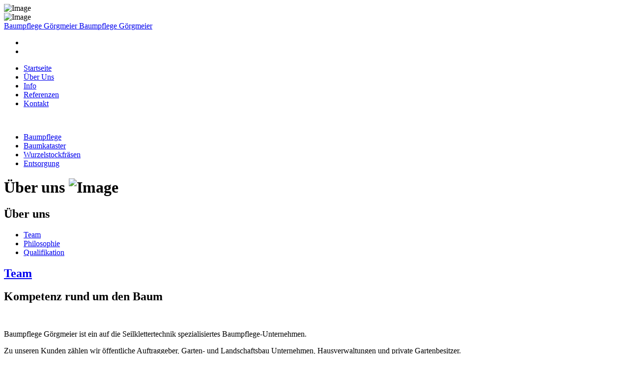

--- FILE ---
content_type: text/html; charset=utf-8
request_url: https://baumpflege-goergmeier.de/ueber-uns?quicktabs_6=2
body_size: 4448
content:
<!DOCTYPE html PUBLIC "-//W3C//DTD XHTML 1.0 Strict//EN"
  "http://www.w3.org/TR/xhtml1/DTD/xhtml1-strict.dtd">
<html xmlns="http://www.w3.org/1999/xhtml" xml:lang="de" lang="de" dir="ltr">
<head>
<meta http-equiv="Content-Type" content="text/html; charset=utf-8" />
  <title>Über uns | Baumpflege Görgmeier</title>
  <meta http-equiv="Content-Type" content="text/html; charset=utf-8" />
<meta name="revisit-after" content="1 day" />
<link rel="shortcut icon" href="/sites/baumpflege-goergmeier.de/files/favicon.ico" type="image/x-icon" />
  <link type="text/css" rel="stylesheet" media="all" href="/modules/node/node.css?8" />
<link type="text/css" rel="stylesheet" media="all" href="/modules/system/defaults.css?8" />
<link type="text/css" rel="stylesheet" media="all" href="/modules/system/system.css?8" />
<link type="text/css" rel="stylesheet" media="all" href="/modules/system/system-menus.css?8" />
<link type="text/css" rel="stylesheet" media="all" href="/modules/user/user.css?8" />
<link type="text/css" rel="stylesheet" media="all" href="/sites/all/modules/cck/theme/content-module.css?8" />
<link type="text/css" rel="stylesheet" media="all" href="/sites/all/modules/filefield/filefield.css?8" />
<link type="text/css" rel="stylesheet" media="all" href="/sites/all/modules/lightbox2/css/lightbox.css?8" />
<link type="text/css" rel="stylesheet" media="all" href="/sites/all/modules/cck/modules/fieldgroup/fieldgroup.css?8" />
<link type="text/css" rel="stylesheet" media="all" href="/sites/all/modules/views/css/views.css?8" />
<link type="text/css" rel="stylesheet" media="all" href="/sites/all/modules/quicktabs/css/quicktabs.css?8" />
<link type="text/css" rel="stylesheet" media="all" href="/sites/all/themes/baumpflege_goergmeier/css/960/reset.css?8" />
<link type="text/css" rel="stylesheet" media="all" href="/sites/all/themes/baumpflege_goergmeier/css/960/960.css?8" />
<link type="text/css" rel="stylesheet" media="all" href="/sites/all/themes/baumpflege_goergmeier/css/960/debug.css?8" />
<link type="text/css" rel="stylesheet" media="all" href="/sites/all/themes/baumpflege_goergmeier/css/default/tabs.css?8" />
<link type="text/css" rel="stylesheet" media="all" href="/sites/all/themes/baumpflege_goergmeier/css/default/messages.css?8" />
<link type="text/css" rel="stylesheet" media="all" href="/sites/all/themes/baumpflege_goergmeier/css/default/block-editing.css?8" />
<link type="text/css" rel="stylesheet" media="all" href="/sites/all/themes/baumpflege_goergmeier/css/styles.css?8" />
<link type="text/css" rel="stylesheet" media="all" href="/sites/all/themes/baumpflege_goergmeier/css/text.css?8" />
<link type="text/css" rel="stylesheet" media="all" href="/sites/all/themes/baumpflege_goergmeier/css/highslide.css?8" />
<!--[if IE]>
<link type="text/css" rel="stylesheet" media="all" href="/sites/all/themes/zen/zen/ie.css?8" />
<link type="text/css" rel="stylesheet" media="all" href="/sites/all/themes/baumpflege_goergmeier/css/default/ie.css?8" />
<![endif]-->
  <script type="text/javascript" src="/sites/all/modules/jquery_update/replace/jquery.min.js?8"></script>
<script type="text/javascript" src="/misc/drupal.js?8"></script>
<script type="text/javascript" src="/misc/progress.js?8"></script>
<script type="text/javascript" src="/sites/baumpflege-goergmeier.de/files/languages/de_fab607200d1bee60162954b71b9834ba.js?8"></script>
<script type="text/javascript" src="/sites/all/modules/lightbox2/js/lightbox.js?8"></script>
<script type="text/javascript" src="/sites/all/modules/poormanscron/poormanscron.js?8"></script>
<script type="text/javascript" src="/sites/all/modules/quicktabs/js/quicktabs.js?8"></script>
<script type="text/javascript" src="/sites/all/themes/baumpflege_goergmeier/js/cufon/cufon.js?8"></script>
<script type="text/javascript" src="/sites/all/themes/baumpflege_goergmeier/js/cufon/font.js?8"></script>
<script type="text/javascript" src="/sites/all/themes/baumpflege_goergmeier/js/functions.js?8"></script>
<script type="text/javascript" src="/sites/all/themes/baumpflege_goergmeier/js/highslide.js?8"></script>
<script type="text/javascript" src="/sites/all/themes/baumpflege_goergmeier/js/jquery.timers-1.2.js?8"></script>
<script type="text/javascript" src="/sites/all/themes/baumpflege_goergmeier/js/bgslider.js?8"></script>
<script type="text/javascript" src="/sites/all/themes/baumpflege_goergmeier/js/jquery.preload.js?8"></script>
<script type="text/javascript">
<!--//--><![CDATA[//><!--
jQuery.extend(Drupal.settings, { "basePath": "/", "lightbox2": { "rtl": "0", "file_path": "/(\\w\\w/)sites/baumpflege-goergmeier.de/files", "default_image": "/sites/all/modules/lightbox2/images/brokenimage.jpg", "border_size": "10", "font_color": "000", "box_color": "fff", "top_position": "", "overlay_opacity": "0.8", "overlay_color": "000", "disable_close_click": 1, "resize_sequence": "0", "resize_speed": 400, "fade_in_speed": 400, "slide_down_speed": 600, "use_alt_layout": 0, "disable_resize": 0, "disable_zoom": 0, "force_show_nav": 0, "loop_items": 0, "node_link_text": "", "node_link_target": 0, "image_count": "Bild !current von !total", "video_count": "Video !current von !total", "page_count": "Seite !current von !total", "lite_press_x_close": "\x3ca href=\"#\" onclick=\"hideLightbox(); return FALSE;\"\x3e\x3ckbd\x3ex\x3c/kbd\x3e\x3c/a\x3e zum Schließen drücken", "download_link_text": "", "enable_login": false, "enable_contact": false, "keys_close": "c x 27", "keys_previous": "p 37", "keys_next": "n 39", "keys_zoom": "z", "keys_play_pause": "32", "display_image_size": "", "image_node_sizes": "()", "trigger_lightbox_classes": "", "trigger_lightbox_group_classes": "", "trigger_slideshow_classes": "", "trigger_lightframe_classes": "", "trigger_lightframe_group_classes": "", "custom_class_handler": 0, "custom_trigger_classes": "", "disable_for_gallery_lists": true, "disable_for_acidfree_gallery_lists": true, "enable_acidfree_videos": true, "slideshow_interval": 5000, "slideshow_automatic_start": true, "slideshow_automatic_exit": true, "show_play_pause": true, "pause_on_next_click": false, "pause_on_previous_click": true, "loop_slides": false, "iframe_width": 600, "iframe_height": 400, "iframe_border": 1, "enable_video": 0 }, "cron": { "basePath": "/poormanscron", "runNext": 1768977544 }, "quicktabs": { "qt_6": { "tabs": [ 0, 0, 0 ] } } });
//--><!]]>
</script>
  
	<script type="text/javascript"> 
	
		hs.graphicsDir = '/sites/all/themes/baumpflege_goergmeier/images/highslide/';
		hs.showCredits = false;
		hs.captionEval = 'this.a.title';
			
        Cufon.replace('h1');
        Cufon.replace('table thead td');
    </script> 
  
</head>	

<body class="not-front not-logged-in node-type-page no-sidebars page-ueber-uns section-ueber-uns">
<!-- Background -->
<script>var anzahl = 1;var bilder = new Array();bilder[0] = "/sites/baumpflege-goergmeier.de/files/imagecache/hintergrund/5.JPG";jQuery.preLoadImages("/sites/baumpflege-goergmeier.de/files/imagecache/hintergrund/5.JPG");</script><div id="Image">
	<table cellspacing="0" cellpadding="0">
    	<tbody><tr>
        	<td>
				<img alt="Image" src="/" id="img1" class="">
            </td>
        </tr>
    </tbody></table>
</div>
<div id="Image2">
	<table cellspacing="0" cellpadding="0">
    	<tbody><tr>
        	<td>
				<img alt="Image" src="/sites/baumpflege-goergmeier.de/files/imagecache/hintergrund/5.JPG" id="img2" class="bg_active">
            </td>
        </tr>
    </tbody></table>
</div>


<div id="ContentPosition">
    <div id="Wrapper">
        <div id="Logo">
        <a href="/" title="Baumpflege G&ouml;rgmeier" id="LogoBg">
            <span class="hidden">
                Baumpflege G&ouml;rgmeier
            </span>
        </a>
        <a href="/" id="LogoSprite">
            <span class="hidden">
                Baumpflege G&ouml;rgmeier
            </span>
        </a>
        </div>
        <!-- slider start -->
        <div id="slider">
            <ul>
                <li class="arrow_left" onclick="slider('left')"></li>
                                <li class="arrow_right" onclick="slider('right')"></li>       	    
            </ul>
        </div>
        <!-- slider end -->
        <ul id="SubNavi">
            <li>
                <div>
                </div>
                <a href="/" title="#">
                    Startseite
                </a>
            </li>
            <li>
                <div>
                </div>
                <a href="/ueber-uns" title="#">
                    &Uuml;ber Uns
                </a>
            </li>
            <li>
                <div>
                </div>
                <a href="/info" title="#">
                    Info
                </a>
            </li>
            <li>
                <div>
                </div>
                <a href="/referenzen" title="#">
                    Referenzen
                </a>
            </li>
            <li style="margin-right:0;">
                <div>
                </div>
                <a href="/kontakt" title="#">
                    Kontakt
                </a>
            </li>
        </ul>
        <br clear="all" />
        <ul id="Navi">
            <li>
                <a href="/baumpflege" title="Baumpflege" id="NaviBaumpflege">
                    <span class="hidden">
                        Baumpflege
                    </span>
                </a>
            </li>
            <li>
                <a href="/baumkataster" title="Baumkataster" id="NaviPSAPruefstation">
                    <span class="hidden">
                        Baumkataster
                    </span>
                </a>
            </li>
            <li>
                <a href="/wurzelstockfraesen" title="Wurzelstockfräsen" id="NaviGartenLandschaftsbau">
                    <span class="hidden">
                        Wurzelstockfräsen
                    </span>
                </a>
            </li>

             
             <li>
                <a href="/entsorgung" title="Garten und Landschaftsbau" id="NaviEntsorgung">
                    <span class="hidden">
                        Entsorgung
                    </span>
                </a>
            </li>
          
            
            
        </ul>
        <div id="ContentWrapper">
            <div id="CTop">
            </div>
            <div id="Content">
                                    <h1 class="title" id="page-title">Über uns <img src="/sites/all/themes/baumpflege_goergmeier/images/Tree.png" alt="Image" style="position:relative"/></h1>
                    
                                
                                
                                                
                                
                <div id="main-content" class="region clear-block">
                <div id="node-37" class="node node-type-page"><div class="node-inner">

  
  
  
  
  <div class="content">
    
  </div>

  
</div></div> <!-- /node-inner, /node -->


                <div id="block-quicktabs-6" class="block block-quicktabs region-odd even region-count-1 count-2"><div class="block-inner">

      <h2 class="title">Über uns</h2>
  
  <div class="content">
    <div id="quicktabs-6" class="quicktabs_wrapper quicktabs-style-nostyle"><ul class="quicktabs_tabs quicktabs-style-nostyle"><li class="qtab-0 first"><a href="/ueber-uns?quicktabs_6=0#quicktabs-6" id="quicktabs-tab-6-0" class="qt_tab active">Team</a></li><li class="qtab-1"><a href="/ueber-uns?quicktabs_6=1#quicktabs-6" id="quicktabs-tab-6-1" class="qt_tab active">Philosophie</a></li><li class="qtab-2 active last"><a href="/ueber-uns?quicktabs_6=2#quicktabs-6" id="quicktabs-tab-6-2" class="qt_tab active">Qualifikation</a></li></ul><div id="quicktabs_container_6" class="quicktabs_main quicktabs-style-nostyle"><div id="quicktabs_tabpage_6_0" class="quicktabs_tabpage quicktabs-hide"><div id="node-62" class="node node-type-page"><div class="node-inner">

  
      <h2 class="title">
      <a href="/node/62" title="Team">Team</a>
    </h2>
  
  
  
  <div class="content">
    <h2>Kompetenz rund um den Baum</h2><p>&nbsp;&nbsp;</p><p>Baumpflege Görgmeier ist ein auf die Seilklettertechnik spezialisiertes Baumpflege-Unternehmen.</p><p>Zu unseren Kunden zählen wir öffentliche Auftraggeber, Garten- und Landschaftsbau Unternehmen, Hausverwaltungen und private Gartenbesitzer.</p><p>&nbsp;</p><p>Für Sie tätig sind staatlich geprüfte Fachagrarwirte der Baumpflege sowie in der Doppelseil-Klettertechnik zertifizierte Spezialisten.</p><p>&nbsp;</p><p>Unser Team nutzt einen reichen Bestand an Spezialwerkzeugen der Forst- und Baumpflege.</p><p>&nbsp;</p><p><img src="http://www.baumpflege-goergmeier.de/sites/baumpflege-goergmeier.de/files/imagefield_thumbs/SachBaHa_Logo%20(003)_0.jpg" title="SachBaHa_Logo (003).jpg" style="font-size: 13px; float: right;"></p><ul><li>Meisterbetrieb im Garten &amp; Landschaftsbau<img src="http://www.baumpflege-goergmeier.de/sites/baumpflege-goergmeier.de/files/imagefield_thumbs/Ett_1.png" title="Ett.png" style="font-size: 13px; float: right;"><img src="http://www.baumpflege-goergmeier.de/sites/baumpflege-goergmeier.de/files/imagefield_thumbs/Fach_0.jpg" title="Fach.jpg" style="float: right;"></li><li>Staatlich geprüfte Fachagrarwirte für Baumpflege &amp; Baumsanierung</li><li>European Tree Technician</li><li>PSA-Sachkundige</li><li>Ausbildungsbetrieb im Garten &amp; Landschaftsbau</li><li>Geprüfte Sachkundige für Baum-Habitatsstrukturen</li></ul>

	        <div class="field field-type-filefield field-field-images">
                      <div class="field-label">Bilder:&nbsp;</div>
                    <div class="field-items">
                            <div class="field-item odd">
                                    <a href="https://baumpflege-goergmeier.de/sites/baumpflege-goergmeier.de/files/imagecache/Maximal/1/194_0.JPG" rel="lightbox[62][Teamwork]"><img src="https://baumpflege-goergmeier.de/sites/baumpflege-goergmeier.de/files/imagecache/Vorschau/1/194_0.JPG" alt="Teamwork" title="Teamwork"  width="108" height="72" /></a>                </div>
                              <div class="field-item even">
                                    <a href="https://baumpflege-goergmeier.de/sites/baumpflege-goergmeier.de/files/imagecache/Maximal/1/IMG_1731_1.JPG" rel="lightbox[62][Domi &amp; Stephen]"><img src="https://baumpflege-goergmeier.de/sites/baumpflege-goergmeier.de/files/imagecache/Vorschau/1/IMG_1731_1.JPG" alt="Domi &amp; Stephen" title="Domi &amp; Stephen"  width="108" height="72" /></a>                </div>
                              <div class="field-item odd">
                                    <a href="https://baumpflege-goergmeier.de/sites/baumpflege-goergmeier.de/files/imagecache/Maximal/1/2_0.jpg" rel="lightbox[62][Flo]"><img src="https://baumpflege-goergmeier.de/sites/baumpflege-goergmeier.de/files/imagecache/Vorschau/1/2_0.jpg" alt="Flo" title="Flo"  width="108" height="72" /></a>                </div>
                              <div class="field-item even">
                                    <a href="https://baumpflege-goergmeier.de/sites/baumpflege-goergmeier.de/files/imagecache/Maximal/1/WFHD4354.JPG" rel="lightbox[62][Matthias]"><img src="https://baumpflege-goergmeier.de/sites/baumpflege-goergmeier.de/files/imagecache/Vorschau/1/WFHD4354.JPG" alt="Matthias" title="Matthias"  width="108" height="72" /></a>                </div>
                              <div class="field-item odd">
                                    <a href="https://baumpflege-goergmeier.de/sites/baumpflege-goergmeier.de/files/imagecache/Maximal/1/IMG_1505_1.JPG" rel="lightbox[62][Pascal]"><img src="https://baumpflege-goergmeier.de/sites/baumpflege-goergmeier.de/files/imagecache/Vorschau/1/IMG_1505_1.JPG" alt="Pascal" title="Pascal"  width="108" height="72" /></a>                </div>
                              <div class="field-item even">
                                    <a href="https://baumpflege-goergmeier.de/sites/baumpflege-goergmeier.de/files/imagecache/Maximal/1/SJVR3491 (1).JPG" rel="lightbox[62][Kilian]"><img src="https://baumpflege-goergmeier.de/sites/baumpflege-goergmeier.de/files/imagecache/Vorschau/1/SJVR3491 (1).JPG" alt="Kilian" title="Kilian"  width="108" height="72" /></a>                </div>
                        </div>
        </div>
        
      </div>

  
</div></div> <!-- /node-inner, /node -->


</div><div id="quicktabs_tabpage_6_1" class="quicktabs_tabpage quicktabs-hide"><div id="node-38" class="node node-type-page"><div class="node-inner">

  
      <h2 class="title">
      <a href="/node/38" title="Philosophie">Philosophie</a>
    </h2>
  
  
  
  <div class="content">
    <h2>Philosophie der Firma</h2><p>&nbsp;&nbsp;</p><p>Als stille Beobachter spenden sie uns Ruhe und Kraft. Sie erzählen uns die Geschichte des Lebens. Bei allem was wir Menschen bewirken und erschaffen begleiten sie uns so lange sie können. Wir brauchen die Bäume. Die Bäume brauchen uns.</p><p>&nbsp;</p><p>Ziel unserer Arbeit ist es, jeden Baum in unserem Lebensraum individuell vor Ort zu betrachten und entsprechend den Anfragen unserer Kunden fachgerecht und gemäß dem aktuellen Wissensstand im Bereich der Baumpflege kosteneffizient zu pflegen und zu erhalten.</p><p>&nbsp;</p><p>Die ökologische, soziale und gestalterische Bedeutung von Bäumen ist allgemein bekannt. Somit steigt auch die Verantwortung für die Pflege ihrer Bäume.</p>
  </div>

  
</div></div> <!-- /node-inner, /node -->


</div><div id="quicktabs_tabpage_6_2" class="quicktabs_tabpage"><div id="node-40" class="node node-type-page"><div class="node-inner">

  
      <h2 class="title">
      <a href="/node/40" title="Qualifikation">Qualifikation</a>
    </h2>
  
  
  
  <div class="content">
    <h2>Aus- und Weiterbildungen</h2><p>&nbsp; &nbsp;&nbsp;</p><ul><li>Meisterbetrieb im Garten und Landschaftsbau</li><li>European Tree Technician (Meisterlevel der Baumpflege)</li><li>Staatlich Geprüfte Fachagrarwirte für Baumpflege und Baumsanierung</li><li>Staatlich Geprüfter Wirtschafter im Garten und Landschaftsbau</li><li>PSA Sachkundige<span style="font-size: 13px;">&nbsp;gegen Absturz nach bgg 906</span></li><li><span style="font-size: 13px;">Geprüfte Sachkundige für Baum-Habitatstruktur</span></li></ul><p>&nbsp;&nbsp;</p><h2>Zusatzqualifikationen</h2><p>&nbsp; &nbsp;&nbsp;</p><ul><li>Seilklettertechnik A &amp; B &amp; C Level</li><li>Zertifizierte Baumkontrolleure gemäß FLL-Baumkontrollrichtlinie</li><li>Ausbildereignung &amp; Ausbildungsbetrieb im Garten und Landschaftsbau</li><li>Terra Fit Partner (Bodenverbesserung durch Bodenhilfsstoffe)</li><li>Mitglied im Fachverband geprüfte Baumpflege e.V.</li></ul>
  </div>

  
</div></div> <!-- /node-inner, /node -->


</div></div></div>  </div>

  
</div></div> <!-- /block-inner, /block -->
                </div> <!-- /#main-content -->
                
                                
                            </div>
            <div id="CBottom">
                <a href="https://www.kuse.de" title="&copy; KUSE.DE Werbeagentur" target="_blank" id="Copyright">
                    &copy; KUSE.DE Werbeagentur
                </a>
                                    <div id="block-menu-menu-footer-menu" class="block block-menu region-odd odd region-count-1 count-1"><div class="block-inner">

      <h2 class="title">Footermenu</h2>
  
  <div class="content">
    <ul class="menu"><li class="leaf first"><a href="/Sitemap" title="">Sitemap</a></li>
<li class="leaf"><a href="/impressum" title="Impressum">Impressum</a></li>
<li class="leaf"><a href="/datenschutz" title="Rechtliche Hinweise">Datenschutzerklärung</a></li>
<li class="leaf last"><a href="/user" title="">Login</a></li>
</ul>  </div>

  
</div></div> <!-- /block-inner, /block -->
                            </div>
        </div>
    </div>
</div>
</body>
</html>